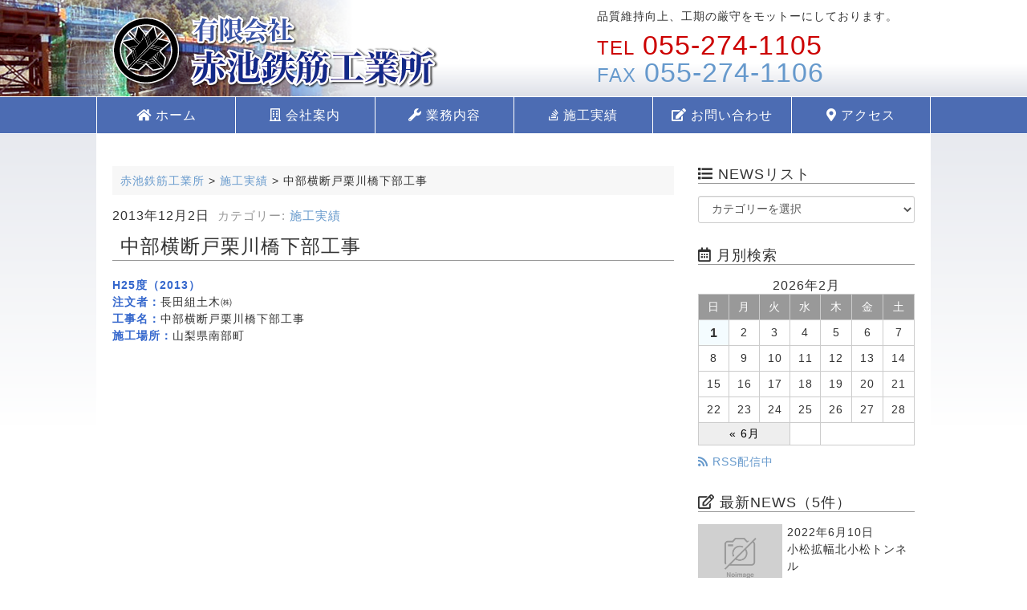

--- FILE ---
content_type: text/html; charset=UTF-8
request_url: https://akaiketekkin.com/366/
body_size: 30220
content:
<!DOCTYPE html>
<html lang="ja">
<head>
<meta charset="UTF-8">
<meta name="viewport" content="width=device-width, initial-scale=1">
<meta http-equiv="X-UA-Compatible" content="IE=edge">
<title>中部横断戸栗川橋下部工事 | 赤池鉄筋工業所</title>
<link rel="pingback" href="https://akaiketekkin.com/xmlrpc.php">

<link rel="stylesheet" href="https://akaiketekkin.com/wp-content/themes/no1/style.css" type="text/css">
<link rel="stylesheet" href="https://use.fontawesome.com/releases/v5.3.1/css/all.css" integrity="sha384-mzrmE5qonljUremFsqc01SB46JvROS7bZs3IO2EmfFsd15uHvIt+Y8vEf7N7fWAU" crossorigin="anonymous">
<link rel="stylesheet" href="https://cdnjs.cloudflare.com/ajax/libs/font-awesome-animation/0.0.10/font-awesome-animation.css" type="text/css" media="all" />

<!-- All in One SEO Pack 3.2.10 by Michael Torbert of Semper Fi Web Design[192,221] -->
<script type="application/ld+json" class="aioseop-schema">{"@context":"https://schema.org","@graph":[{"@type":["Person","Organization"],"@id":"https://akaiketekkin.com/#person","url":"https://akaiketekkin.com/","name":"\u8d64\u6c60\u9244\u7b4b\u5de5\u696d\u6240","sameAs":[],"image":{"@type":"ImageObject","@id":"https://akaiketekkin.com/#personlogo","url":"https://secure.gravatar.com/avatar/a292f028e6eaeca4131173e6c744470b?s=96&d=mm&r=g","width":96,"height":96,"caption":"\u8d64\u6c60\u9244\u7b4b\u5de5\u696d\u6240"},"logo":{"@id":"https://akaiketekkin.com/#personlogo"}},{"@type":"WebSite","@id":"https://akaiketekkin.com/#website","url":"https://akaiketekkin.com/","name":"\u8d64\u6c60\u9244\u7b4b\u5de5\u696d\u6240","publisher":{"@id":"https://akaiketekkin.com/#person"},"potentialAction":{"@type":"SearchAction","target":"https://akaiketekkin.com/?s={search_term_string}","query-input":"required name=search_term_string"}},{"@type":"WebPage","@id":"https://akaiketekkin.com/366/#webpage","url":"https://akaiketekkin.com/366/","inLanguage":"ja","name":"\u4e2d\u90e8\u6a2a\u65ad\u6238\u6817\u5ddd\u6a4b\u4e0b\u90e8\u5de5\u4e8b","isPartOf":{"@id":"https://akaiketekkin.com/#website"},"datePublished":"2013-12-01T21:12:42+00:00","dateModified":"2019-10-25T21:13:26+00:00"},{"@type":"Article","@id":"https://akaiketekkin.com/366/#article","isPartOf":{"@id":"https://akaiketekkin.com/366/#webpage"},"author":{"@id":"https://akaiketekkin.com/author/akaiketekkin/#author"},"headline":"\u4e2d\u90e8\u6a2a\u65ad\u6238\u6817\u5ddd\u6a4b\u4e0b\u90e8\u5de5\u4e8b","datePublished":"2013-12-01T21:12:42+00:00","dateModified":"2019-10-25T21:13:26+00:00","commentCount":0,"mainEntityOfPage":{"@id":"https://akaiketekkin.com/366/#webpage"},"publisher":{"@id":"https://akaiketekkin.com/#person"},"articleSection":"\u65bd\u5de5\u5b9f\u7e3e","image":{"@type":"ImageObject","@id":"https://akaiketekkin.com/366/#primaryimage","url":"https://secure.gravatar.com/avatar/a292f028e6eaeca4131173e6c744470b?s=96&d=mm&r=g","width":96,"height":96,"caption":"\u8d64\u6c60\u9244\u7b4b\u5de5\u696d\u6240"}},{"@type":"Person","@id":"https://akaiketekkin.com/author/akaiketekkin/#author","name":"\u8d64\u6c60\u9244\u7b4b\u5de5\u696d\u6240","sameAs":[],"image":{"@type":"ImageObject","@id":"https://akaiketekkin.com/#personlogo","url":"https://secure.gravatar.com/avatar/a292f028e6eaeca4131173e6c744470b?s=96&d=mm&r=g","width":96,"height":96,"caption":"\u8d64\u6c60\u9244\u7b4b\u5de5\u696d\u6240"}}]}</script>
<link rel="canonical" href="https://akaiketekkin.com/366/" />
<!-- All in One SEO Pack -->
<link rel='dns-prefetch' href='//s0.wp.com' />
<link rel='dns-prefetch' href='//s.w.org' />
<link rel="alternate" type="application/rss+xml" title="赤池鉄筋工業所 &raquo; フィード" href="https://akaiketekkin.com/feed/" />
		<script type="text/javascript">
			window._wpemojiSettings = {"baseUrl":"https:\/\/s.w.org\/images\/core\/emoji\/12.0.0-1\/72x72\/","ext":".png","svgUrl":"https:\/\/s.w.org\/images\/core\/emoji\/12.0.0-1\/svg\/","svgExt":".svg","source":{"concatemoji":"https:\/\/akaiketekkin.com\/wp-includes\/js\/wp-emoji-release.min.js?ver=5.2.3"}};
			!function(a,b,c){function d(a,b){var c=String.fromCharCode;l.clearRect(0,0,k.width,k.height),l.fillText(c.apply(this,a),0,0);var d=k.toDataURL();l.clearRect(0,0,k.width,k.height),l.fillText(c.apply(this,b),0,0);var e=k.toDataURL();return d===e}function e(a){var b;if(!l||!l.fillText)return!1;switch(l.textBaseline="top",l.font="600 32px Arial",a){case"flag":return!(b=d([55356,56826,55356,56819],[55356,56826,8203,55356,56819]))&&(b=d([55356,57332,56128,56423,56128,56418,56128,56421,56128,56430,56128,56423,56128,56447],[55356,57332,8203,56128,56423,8203,56128,56418,8203,56128,56421,8203,56128,56430,8203,56128,56423,8203,56128,56447]),!b);case"emoji":return b=d([55357,56424,55356,57342,8205,55358,56605,8205,55357,56424,55356,57340],[55357,56424,55356,57342,8203,55358,56605,8203,55357,56424,55356,57340]),!b}return!1}function f(a){var c=b.createElement("script");c.src=a,c.defer=c.type="text/javascript",b.getElementsByTagName("head")[0].appendChild(c)}var g,h,i,j,k=b.createElement("canvas"),l=k.getContext&&k.getContext("2d");for(j=Array("flag","emoji"),c.supports={everything:!0,everythingExceptFlag:!0},i=0;i<j.length;i++)c.supports[j[i]]=e(j[i]),c.supports.everything=c.supports.everything&&c.supports[j[i]],"flag"!==j[i]&&(c.supports.everythingExceptFlag=c.supports.everythingExceptFlag&&c.supports[j[i]]);c.supports.everythingExceptFlag=c.supports.everythingExceptFlag&&!c.supports.flag,c.DOMReady=!1,c.readyCallback=function(){c.DOMReady=!0},c.supports.everything||(h=function(){c.readyCallback()},b.addEventListener?(b.addEventListener("DOMContentLoaded",h,!1),a.addEventListener("load",h,!1)):(a.attachEvent("onload",h),b.attachEvent("onreadystatechange",function(){"complete"===b.readyState&&c.readyCallback()})),g=c.source||{},g.concatemoji?f(g.concatemoji):g.wpemoji&&g.twemoji&&(f(g.twemoji),f(g.wpemoji)))}(window,document,window._wpemojiSettings);
		</script>
		<style type="text/css">
img.wp-smiley,
img.emoji {
	display: inline !important;
	border: none !important;
	box-shadow: none !important;
	height: 1em !important;
	width: 1em !important;
	margin: 0 .07em !important;
	vertical-align: -0.1em !important;
	background: none !important;
	padding: 0 !important;
}
</style>
	<link rel='stylesheet' id='colorbox-theme1-css'  href='https://akaiketekkin.com/wp-content/plugins/jquery-colorbox/themes/theme1/colorbox.css?ver=4.6.2' type='text/css' media='screen' />
<link rel='stylesheet' id='wp-block-library-css'  href='https://c0.wp.com/c/5.2.3/wp-includes/css/dist/block-library/style.min.css' type='text/css' media='all' />
<link rel='stylesheet' id='menu-image-css'  href='https://akaiketekkin.com/wp-content/plugins/menu-image/includes/css/menu-image.css?ver=2.9.5' type='text/css' media='all' />
<link rel='stylesheet' id='wp-pagenavi-css'  href='https://akaiketekkin.com/wp-content/plugins/wp-pagenavi/pagenavi-css.css?ver=2.70' type='text/css' media='all' />
<link rel='stylesheet' id='jetpack_css-css'  href='https://c0.wp.com/p/jetpack/7.7.1/css/jetpack.css' type='text/css' media='all' />
<script type='text/javascript' src='https://c0.wp.com/c/5.2.3/wp-includes/js/jquery/jquery.js'></script>
<script type='text/javascript' src='https://c0.wp.com/c/5.2.3/wp-includes/js/jquery/jquery-migrate.min.js'></script>
<script type='text/javascript'>
/* <![CDATA[ */
var jQueryColorboxSettingsArray = {"jQueryColorboxVersion":"4.6.2","colorboxInline":"false","colorboxIframe":"false","colorboxGroupId":"","colorboxTitle":"","colorboxWidth":"false","colorboxHeight":"false","colorboxMaxWidth":"false","colorboxMaxHeight":"false","colorboxSlideshow":"false","colorboxSlideshowAuto":"false","colorboxScalePhotos":"true","colorboxPreloading":"false","colorboxOverlayClose":"true","colorboxLoop":"true","colorboxEscKey":"true","colorboxArrowKey":"true","colorboxScrolling":"true","colorboxOpacity":"0.85","colorboxTransition":"elastic","colorboxSpeed":"350","colorboxSlideshowSpeed":"2500","colorboxClose":"close","colorboxNext":"next","colorboxPrevious":"previous","colorboxSlideshowStart":"start slideshow","colorboxSlideshowStop":"stop slideshow","colorboxCurrent":"{current} of {total} images","colorboxXhrError":"This content failed to load.","colorboxImgError":"This image failed to load.","colorboxImageMaxWidth":"100%","colorboxImageMaxHeight":"100%","colorboxImageHeight":"false","colorboxImageWidth":"false","colorboxLinkHeight":"false","colorboxLinkWidth":"false","colorboxInitialHeight":"100","colorboxInitialWidth":"300","autoColorboxJavaScript":"true","autoHideFlash":"","autoColorbox":"true","autoColorboxGalleries":"","addZoomOverlay":"","useGoogleJQuery":"","colorboxAddClassToLinks":""};
/* ]]> */
</script>
<script type='text/javascript' src='https://akaiketekkin.com/wp-content/plugins/jquery-colorbox/js/jquery.colorbox-min.js?ver=1.4.33'></script>
<script type='text/javascript' src='https://akaiketekkin.com/wp-content/plugins/jquery-colorbox/js/jquery-colorbox-wrapper-min.js?ver=4.6.2'></script>
<link rel='https://api.w.org/' href='https://akaiketekkin.com/wp-json/' />
<link rel="EditURI" type="application/rsd+xml" title="RSD" href="https://akaiketekkin.com/xmlrpc.php?rsd" />
<link rel="wlwmanifest" type="application/wlwmanifest+xml" href="https://akaiketekkin.com/wp-includes/wlwmanifest.xml" /> 
<link rel='prev' title='大野地区樋管新設工事' href='https://akaiketekkin.com/365/' />
<link rel='next' title='関越自動車道片品川橋補強工事' href='https://akaiketekkin.com/367/' />
<meta name="generator" content="WordPress 5.2.3" />
<link rel='shortlink' href='https://akaiketekkin.com/?p=366' />
<link rel="alternate" type="application/json+oembed" href="https://akaiketekkin.com/wp-json/oembed/1.0/embed?url=https%3A%2F%2Fakaiketekkin.com%2F366%2F" />
<link rel="alternate" type="text/xml+oembed" href="https://akaiketekkin.com/wp-json/oembed/1.0/embed?url=https%3A%2F%2Fakaiketekkin.com%2F366%2F&#038;format=xml" />

<link rel='dns-prefetch' href='//c0.wp.com'/>
<style type='text/css'>img#wpstats{display:none}</style>
<!--[if lt IE 9]>
<script type="text/javascript" src="https://akaiketekkin.com/wp-content/themes/no1/js/html5shiv.js"></script>
<![endif]-->
<!--[if lt IE 9]>
<script type="text/javascript" src="https://akaiketekkin.com/wp-content/themes/no1/js/respond.min.js"></script>
<![endif]-->
<!--[if lte IE 7.0]>
<script type="text/javascript" src="https://akaiketekkin.com/wp-content/themes/no1/js/imgSizer.js"></script>
<![endif]-->

<!--▼jQuery-->
<script src="https://akaiketekkin.com/wp-content/themes/no1/js/jquery-1.8.2.min.js" type="text/javascript"></script>
<script src="https://akaiketekkin.com/wp-content/themes/no1/js/jquery.easing.js" type="text/javascript"></script>
<script src="https://akaiketekkin.com/wp-content/themes/no1/js/jquery.cookie.js" type="text/javascript"></script>

<!--▼タブ切り替え-->
<script type="text/javascript" src="https://akaiketekkin.com/wp-content/themes/no1/js/jquery-ui.js"></script>

<!--▼ページトップへ-->
<script type="text/javascript" src="https://akaiketekkin.com/wp-content/themes/no1/js/jquery.pagetop.fade/pagetop.fade.js"></script>

<!--▼drawer-menu-->
<script>
function myFunc() {
	document.querySelector('body').classList.toggle('open');
	document.querySelector('label.menu-btn').classList.toggle('close');
}
</script>

</head>

<body id="pagetop_return">

<div id="drawer-menu_area">
	<input type="checkbox" class="check" id="checked" onclick="myFunc()" />
	<label class="menu-btn" for="checked">
		<span class="bar top"></span>
		<span class="bar middle"></span>
		<span class="bar bottom"></span>
		<span class="menu-btn__text">MENU</span>
	</label>
	<label class="close-menu" for="checked"></label>
	<div class="drawer-menu">
		<ul class="menu"><li id="menu-item-55" class="menu-item menu-item-type-custom menu-item-object-custom menu-item-home menu-item-55"><a href="https://akaiketekkin.com/"><i class="fas fa-home"></i> ホーム</a></li>
<li id="menu-item-318" class="menu-item menu-item-type-post_type menu-item-object-page menu-item-318"><a href="https://akaiketekkin.com/annai/"><i class="far fa-building"></i> 会社案内</a></li>
<li id="menu-item-319" class="menu-item menu-item-type-post_type menu-item-object-page menu-item-319"><a href="https://akaiketekkin.com/gyomu/"><i class="fas fa-wrench"></i> 業務内容</a></li>
<li id="menu-item-345" class="menu-item menu-item-type-taxonomy menu-item-object-category current-post-ancestor current-menu-parent current-post-parent menu-item-345"><a href="https://akaiketekkin.com/category/sekojisseki/"><i class="fab fa-stack-overflow"></i> 施工実績</a></li>
<li id="menu-item-321" class="menu-item menu-item-type-post_type menu-item-object-page menu-item-321"><a href="https://akaiketekkin.com/contact/"><i class="fas fa-edit"></i> お問い合わせ</a></li>
<li id="menu-item-322" class="menu-item menu-item-type-post_type menu-item-object-page menu-item-322"><a href="https://akaiketekkin.com/access/"><i class="fas fa-map-marker-alt"></i> アクセス</a></li>
</ul>	</div>
</div>
<script>
  jQuery(function($){
    $('#drawer-menu_area a[href="#"]').on("click",function(){
      $(this).next().slideToggle();
      $(this).toggleClass("is-active");
	  $('#drawer-menu_area a[href="#"]').not($(this)).next().slideUp();
	  $('#drawer-menu_area a[href="#"]').not($(this)).removeClass("is-active");
    });
  });
</script>

<div class="frame_outer">
	<header>
        <div id="header_bg"><img src="https://akaiketekkin.com/wp-content/themes/no1/img/common/header_bg.png" alt="赤池鉄筋工業所" /></div>
        <div id="header">
        	
            <div class="logo_area">
                <h2>
                    <a href="https://akaiketekkin.com">
                    <img src="https://akaiketekkin.com/wp-content/themes/no1/img/common/logo.png" alt="赤池鉄筋工業所" />
                    </a>
                </h2>
            </div>

            <div class="utilty_area">
            	<div class="description_area">
            		品質維持向上、工期の厳守をモットーにしております。                </div>
            	<div class="tel_area">
                	<div class="tel"><span>TEL</span> 055-274-1105</div>
                    <div class="fax"><span>FAX</span> 055-274-1106</div>
                </div>
            </div>
        </div><!--/id="header"-->
    </header>

    
<nav id="global_menu" class="num6">
	<div class="menu-global_menu-container"><ul id="menu-global_menu-1" class="menu"><li class="menu-item menu-item-type-custom menu-item-object-custom menu-item-home menu-item-55"><a href="https://akaiketekkin.com/"><i class="fas fa-home"></i> ホーム</a></li>
<li class="menu-item menu-item-type-post_type menu-item-object-page menu-item-318"><a href="https://akaiketekkin.com/annai/"><i class="far fa-building"></i> 会社案内</a></li>
<li class="menu-item menu-item-type-post_type menu-item-object-page menu-item-319"><a href="https://akaiketekkin.com/gyomu/"><i class="fas fa-wrench"></i> 業務内容</a></li>
<li class="menu-item menu-item-type-taxonomy menu-item-object-category current-post-ancestor current-menu-parent current-post-parent menu-item-345"><a href="https://akaiketekkin.com/category/sekojisseki/"><i class="fab fa-stack-overflow"></i> 施工実績</a></li>
<li class="menu-item menu-item-type-post_type menu-item-object-page menu-item-321"><a href="https://akaiketekkin.com/contact/"><i class="fas fa-edit"></i> お問い合わせ</a></li>
<li class="menu-item menu-item-type-post_type menu-item-object-page menu-item-322"><a href="https://akaiketekkin.com/access/"><i class="fas fa-map-marker-alt"></i> アクセス</a></li>
</ul></div>	<div class="clear"></div>
</nav>


<div id="container_wrap" class="single_page">
	<div id="container" class="single clearfix">
        <article class="main">

            <div class="breadcrumbs">
                <!-- Breadcrumb NavXT 6.3.0 -->
<span property="itemListElement" typeof="ListItem"><a property="item" typeof="WebPage" title="Go to 赤池鉄筋工業所." href="https://akaiketekkin.com" class="home" ><span property="name">赤池鉄筋工業所</span></a><meta property="position" content="1"></span> &gt; <span property="itemListElement" typeof="ListItem"><a property="item" typeof="WebPage" title="Go to the 施工実績 category archives." href="https://akaiketekkin.com/category/sekojisseki/" class="taxonomy category" ><span property="name">施工実績</span></a><meta property="position" content="2"></span> &gt; <span class="post post-post current-item">中部横断戸栗川橋下部工事</span>            </div>
            
                        	<div id="post-366" class="post-366 post type-post status-publish format-standard hentry category-sekojisseki">
                    <div class="single_date">2013年12月2日<span>カテゴリー:<ul class="post-categories">
	<li><a href="https://akaiketekkin.com/category/sekojisseki/" rel="category tag">施工実績</a></li></ul></span></div>
                    <h2 class="single_title">中部横断戸栗川橋下部工事</h2>

					                                        <div class="sekojisseki_area">
                        <div class="year">H25度（2013）</div>
                        <div class="tyumonsya"><span>注文者：</span>長田組土木㈱</div>
                        <div class="name"><span>工事名：</span>中部横断戸栗川橋下部工事</div>
                        <div class="sekobasyo"><span>施工場所：</span>山梨県南部町</div>
                    </div>
                    
                    <div class="comment changeArea">
						                        <div class="clear"></div>
                    </div>
                 </div>
                	</article>
        <aside id="side_right" class="side">
			<div id="sidber_search_area">
	<h3 class="title"><i class="fas fa-list"></i> NEWSリスト</h3>
    <div id="categories-3" class="side_newslist"><h2 class="widgettitle">カテゴリー</h2>
<form action="https://akaiketekkin.com" method="get"><label class="screen-reader-text" for="cat">カテゴリー</label><select  name='cat' id='cat' class='postform' >
	<option value='-1'>カテゴリーを選択</option>
	<option class="level-0" value="1">お知らせ&nbsp;&nbsp;(1)</option>
	<option class="level-0" value="71">施工実績&nbsp;&nbsp;(95)</option>
</select>
</form>
<script type='text/javascript'>
/* <![CDATA[ */
(function() {
	var dropdown = document.getElementById( "cat" );
	function onCatChange() {
		if ( dropdown.options[ dropdown.selectedIndex ].value > 0 ) {
			dropdown.parentNode.submit();
		}
	}
	dropdown.onchange = onCatChange;
})();
/* ]]> */
</script>

			</div>	<h3 class="title"><i class="far fa-calendar-alt"></i> 月別検索</h3>
    <div id="calendar-2" class="side_calendar"><div id="calendar_wrap" class="calendar_wrap"><table id="wp-calendar">
	<caption>2026年2月</caption>
	<thead>
	<tr>
		<th scope="col" title="日曜日">日</th>
		<th scope="col" title="月曜日">月</th>
		<th scope="col" title="火曜日">火</th>
		<th scope="col" title="水曜日">水</th>
		<th scope="col" title="木曜日">木</th>
		<th scope="col" title="金曜日">金</th>
		<th scope="col" title="土曜日">土</th>
	</tr>
	</thead>

	<tfoot>
	<tr>
		<td colspan="3" id="prev"><a href="https://akaiketekkin.com/date/2022/06/">&laquo; 6月</a></td>
		<td class="pad">&nbsp;</td>
		<td colspan="3" id="next" class="pad">&nbsp;</td>
	</tr>
	</tfoot>

	<tbody>
	<tr><td id="today">1</td><td>2</td><td>3</td><td>4</td><td>5</td><td>6</td><td>7</td>
	</tr>
	<tr>
		<td>8</td><td>9</td><td>10</td><td>11</td><td>12</td><td>13</td><td>14</td>
	</tr>
	<tr>
		<td>15</td><td>16</td><td>17</td><td>18</td><td>19</td><td>20</td><td>21</td>
	</tr>
	<tr>
		<td>22</td><td>23</td><td>24</td><td>25</td><td>26</td><td>27</td><td>28</td>
	</tr>
	</tbody>
	</table></div></div>    <div class="rss_area">
        <a href="https://akaiketekkin.com/feed"><i class="fas fa-rss"></i> RSS配信中</a>
    </div>
</div>

<div id="side_limit_post">
	<h3 class="title"><i class="far fa-edit"></i> 最新NEWS（5件）</h3>
		<a href="https://akaiketekkin.com/490/">
		<div class="image_area">
			<!-- 写真 -->
			<div class="image" style="background:url(https://akaiketekkin.com/wp-content/themes/no1/img/content/noimage.png); background-size:cover;background-position: center center;"></div>
		</div>
		<div class="text_area">
			<p class="post_time">2022年6月10日</p>
			<div class="post_title">小松拡幅北小松トンネル</div>
		</div>
		<div class="clear"></div>
	</a>
	<div class="clear"></div>
		<a href="https://akaiketekkin.com/488/">
		<div class="image_area">
			<!-- 写真 -->
			<div class="image" style="background:url(https://akaiketekkin.com/wp-content/themes/no1/img/content/noimage.png); background-size:cover;background-position: center center;"></div>
		</div>
		<div class="text_area">
			<p class="post_time">2022年6月10日</p>
			<div class="post_title">新環状道路東部区間2期渋川２の橋橋梁工事</div>
		</div>
		<div class="clear"></div>
	</a>
	<div class="clear"></div>
		<a href="https://akaiketekkin.com/489/">
		<div class="image_area">
			<!-- 写真 -->
			<div class="image" style="background:url(https://akaiketekkin.com/wp-content/themes/no1/img/content/noimage.png); background-size:cover;background-position: center center;"></div>
		</div>
		<div class="text_area">
			<p class="post_time">2022年5月10日</p>
			<div class="post_title">雨河内源泉水ポンプ及びガスセパレーター設置工事</div>
		</div>
		<div class="clear"></div>
	</a>
	<div class="clear"></div>
		<a href="https://akaiketekkin.com/487/">
		<div class="image_area">
			<!-- 写真 -->
			<div class="image" style="background:url(https://akaiketekkin.com/wp-content/themes/no1/img/content/noimage.png); background-size:cover;background-position: center center;"></div>
		</div>
		<div class="text_area">
			<p class="post_time">2022年4月10日</p>
			<div class="post_title">主要地方道富士川身延線道路改良工事</div>
		</div>
		<div class="clear"></div>
	</a>
	<div class="clear"></div>
		<a href="https://akaiketekkin.com/486/">
		<div class="image_area">
			<!-- 写真 -->
			<div class="image" style="background:url(https://akaiketekkin.com/wp-content/themes/no1/img/content/noimage.png); background-size:cover;background-position: center center;"></div>
		</div>
		<div class="text_area">
			<p class="post_time">2022年4月10日</p>
			<div class="post_title">R2甲府峡南出張所管内橋梁補修他</div>
		</div>
		<div class="clear"></div>
	</a>
	<div class="clear"></div>
	</div>

<div id="adobe_reader_download">
	<a href="https://get.adobe.com/jp/reader/" target="_blank"><img src="https://akaiketekkin.com/wp-content/themes/no1/img/icon/get_adobe.png" /></a><br />
	PDFファイルの参照には ADOBE READER (無料)が必要です。<br />
	上のバナーから ADOBE READERの<a href="https://get.adobe.com/jp/reader/" target="_blank">ダウンロードサイトへアクセス</a>し、お使いのOS環境に最適なバージョンの ADOBE READER をダウンロードして下さい。
</div>

        </aside>
        <div class="clear"></div>
    </div>
</div>

<div id="footer_wrap">

    <div id="footer_search_area">
    	<div id="box">
    		<div id="search-3" class="footer_search"><form role="search" method="get" id="searchform" class="searchform" action="https://akaiketekkin.com/">
				<div>
					<label class="screen-reader-text" for="s">検索:</label>
					<input type="text" value="" name="s" id="s" />
					<input type="submit" id="searchsubmit" value="検索" />
				</div>
			</form></div><div id="categories-4" class="footer_search"><h2 class="widgettitle">カテゴリー</h2>
<form action="https://akaiketekkin.com" method="get"><label class="screen-reader-text" for="categories-dropdown-4">カテゴリー</label><select  name='cat' id='categories-dropdown-4' class='postform' >
	<option value='-1'>カテゴリーを選択</option>
	<option class="level-0" value="1">お知らせ&nbsp;&nbsp;(1)</option>
	<option class="level-0" value="71">施工実績&nbsp;&nbsp;(95)</option>
</select>
</form>
<script type='text/javascript'>
/* <![CDATA[ */
(function() {
	var dropdown = document.getElementById( "categories-dropdown-4" );
	function onCatChange() {
		if ( dropdown.options[ dropdown.selectedIndex ].value > 0 ) {
			dropdown.parentNode.submit();
		}
	}
	dropdown.onchange = onCatChange;
})();
/* ]]> */
</script>

			</div><div id="archives-3" class="footer_search"><h2 class="widgettitle">アーカイブ</h2>
		<label class="screen-reader-text" for="archives-dropdown-3">アーカイブ</label>
		<select id="archives-dropdown-3" name="archive-dropdown">
			
			<option value="">月を選択</option>
				<option value='https://akaiketekkin.com/date/2022/06/'> 2022年6月 &nbsp;(2)</option>
	<option value='https://akaiketekkin.com/date/2022/05/'> 2022年5月 &nbsp;(1)</option>
	<option value='https://akaiketekkin.com/date/2022/04/'> 2022年4月 &nbsp;(3)</option>
	<option value='https://akaiketekkin.com/date/2022/03/'> 2022年3月 &nbsp;(2)</option>
	<option value='https://akaiketekkin.com/date/2022/02/'> 2022年2月 &nbsp;(2)</option>
	<option value='https://akaiketekkin.com/date/2022/01/'> 2022年1月 &nbsp;(2)</option>
	<option value='https://akaiketekkin.com/date/2021/12/'> 2021年12月 &nbsp;(3)</option>
	<option value='https://akaiketekkin.com/date/2021/11/'> 2021年11月 &nbsp;(2)</option>
	<option value='https://akaiketekkin.com/date/2021/09/'> 2021年9月 &nbsp;(1)</option>
	<option value='https://akaiketekkin.com/date/2021/08/'> 2021年8月 &nbsp;(2)</option>
	<option value='https://akaiketekkin.com/date/2021/07/'> 2021年7月 &nbsp;(2)</option>
	<option value='https://akaiketekkin.com/date/2021/06/'> 2021年6月 &nbsp;(4)</option>
	<option value='https://akaiketekkin.com/date/2020/12/'> 2020年12月 &nbsp;(5)</option>
	<option value='https://akaiketekkin.com/date/2020/08/'> 2020年8月 &nbsp;(1)</option>
	<option value='https://akaiketekkin.com/date/2020/04/'> 2020年4月 &nbsp;(7)</option>
	<option value='https://akaiketekkin.com/date/2019/12/'> 2019年12月 &nbsp;(8)</option>
	<option value='https://akaiketekkin.com/date/2019/10/'> 2019年10月 &nbsp;(1)</option>
	<option value='https://akaiketekkin.com/date/2018/12/'> 2018年12月 &nbsp;(8)</option>
	<option value='https://akaiketekkin.com/date/2017/12/'> 2017年12月 &nbsp;(8)</option>
	<option value='https://akaiketekkin.com/date/2016/12/'> 2016年12月 &nbsp;(7)</option>
	<option value='https://akaiketekkin.com/date/2015/12/'> 2015年12月 &nbsp;(5)</option>
	<option value='https://akaiketekkin.com/date/2014/12/'> 2014年12月 &nbsp;(5)</option>
	<option value='https://akaiketekkin.com/date/2013/12/'> 2013年12月 &nbsp;(5)</option>
	<option value='https://akaiketekkin.com/date/2012/12/'> 2012年12月 &nbsp;(5)</option>
	<option value='https://akaiketekkin.com/date/2011/12/'> 2011年12月 &nbsp;(5)</option>

		</select>

<script type='text/javascript'>
/* <![CDATA[ */
(function() {
	var dropdown = document.getElementById( "archives-dropdown-3" );
	function onSelectChange() {
		if ( dropdown.options[ dropdown.selectedIndex ].value !== '' ) {
			document.location.href = this.options[ this.selectedIndex ].value;
		}
	}
	dropdown.onchange = onSelectChange;
})();
/* ]]> */
</script>

		</div>        </div>
    </div>

	    
    <div id="footer_menu_area" class="num6">
		<ul class="menu"><li class="menu-item menu-item-type-custom menu-item-object-custom menu-item-home menu-item-55"><a href="https://akaiketekkin.com/"><i class="fas fa-home"></i> ホーム</a></li>
<li class="menu-item menu-item-type-post_type menu-item-object-page menu-item-318"><a href="https://akaiketekkin.com/annai/"><i class="far fa-building"></i> 会社案内</a></li>
<li class="menu-item menu-item-type-post_type menu-item-object-page menu-item-319"><a href="https://akaiketekkin.com/gyomu/"><i class="fas fa-wrench"></i> 業務内容</a></li>
<li class="menu-item menu-item-type-taxonomy menu-item-object-category current-post-ancestor current-menu-parent current-post-parent menu-item-345"><a href="https://akaiketekkin.com/category/sekojisseki/"><i class="fab fa-stack-overflow"></i> 施工実績</a></li>
<li class="menu-item menu-item-type-post_type menu-item-object-page menu-item-321"><a href="https://akaiketekkin.com/contact/"><i class="fas fa-edit"></i> お問い合わせ</a></li>
<li class="menu-item menu-item-type-post_type menu-item-object-page menu-item-322"><a href="https://akaiketekkin.com/access/"><i class="fas fa-map-marker-alt"></i> アクセス</a></li>
</ul>		<div class="clear"></div>
    </div>

	<div id="footer_name_area">
        <div class="inner">
            <div id="footer_logo">
                <a href="https://akaiketekkin.com"><img src="https://akaiketekkin.com/wp-content/themes/no1/img/common/logo.png" alt="赤池鉄筋工業所" /></a>
            </div>
            <div id="footer_address">
                <div id="text-2" class="footer_address">			<div class="textwidget"><p>本社：〒409-3841　山梨県中央市布施1198-39<br />
TEL:055-274-1105　FAX：055-274-1106<br />
加工場：〒400-0331　山梨県南アルプス市下今井</p>
</div>
		</div>            </div>
            <div class="clear"></div>
        </div>
	</div>
    <div id="pagetop">
    	<a href="#pagetop_return"><i class="fas fa-chevron-up fa-fw"></i></a>
    </div>
</div><!--/id="footer_wrap"-->
<script type='text/javascript' src='https://s0.wp.com/wp-content/js/devicepx-jetpack.js?ver=202605'></script>
<script type='text/javascript' src='https://c0.wp.com/c/5.2.3/wp-includes/js/wp-embed.min.js'></script>
<script type='text/javascript' src='https://stats.wp.com/e-202605.js' async='async' defer='defer'></script>
<script type='text/javascript'>
	_stq = window._stq || [];
	_stq.push([ 'view', {v:'ext',j:'1:7.7.1',blog:'168649078',post:'366',tz:'9',srv:'akaiketekkin.com'} ]);
	_stq.push([ 'clickTrackerInit', '168649078', '366' ]);
</script>
</div>
</body>
</html>

--- FILE ---
content_type: text/css
request_url: https://akaiketekkin.com/wp-content/themes/no1/style.css
body_size: 52538
content:
@charset "UTF-8";

/*  
Theme Name: No.01
Theme URI: http://itoben.com/style/
Description: ITOBEN Project, Very simple theme. Markup of css which can facilitate customization.
Version: 1.0
Author: ITOBEN STYLE
Author URI: http://itoben.com/style/
Tags: black,silver,white,light,two-columns,right-sidebar,fixed-width,custom-background,custom-menu,editor-style,sticky-post,translation-ready,threaded-comments
License: GNU General Public License v2.0
License URI: http://www.gnu.org/licenses/gpl-2.0.html

SchoolColor:#FFA82E
*/

@charset "utf-8";
/* CSS Document */

/************************************************
リセット
************************************************ */
html,
body,
div,
span,
applet,
object,
iframe,
h1,
h2,
h3,
h4,
h5,
h6,
p,
blockquote,
pre,
a,
abbr,
acronym,
address,
big,
cite,
code,
del,
dfn,
em,
font,
img,
ins,
kbd,
q,
s,
samp,
small,
strike,
strong,
sub,
sup,
tt,
var,
b,
u,
i,
center,
dl,
dt,
dd,
ol,
ul,
li,
fieldset,
form,
label,
legend,
table,
caption,
tbody,
tfoot,
thead,
tr,
th,
td {
	margin:0;
	padding:0;
}
.comment li,
.comment ol,
.comment ul {
	margin-left:10px;
}
blockquote,
q {
	quotes:none;
}
:focus {
	outline:0;
}
ins {
	text-decoration:none;
}
del {
	text-decoration:line-through;
}

h1 {
	font-size:200%;
	line-height:1.2em;
	font-weight:normal;
}
h2 {
	font-size:180%;
	line-height:1.2em;
	font-weight:normal;
}
h3 {
	font-size:160%;
	line-height:1.2em;
	font-weight:normal;
}
h4 {
	font-size:140%;
	line-height:1.2em;
	font-weight:normal;
}
h5 {
	font-size:120%;
	line-height:1.4em;
	font-weight:normal;
}
h6 {
	font-size:110%;
	line-height:1.4em;
	font-weight:normal;
}
ul,
ol {
	padding:0;
	margin:0;
}
img {
	border:none;
	max-width:100%;
	height:auto;
}
.screen-reader-text {
	display:none;
}
.clear hr {
	display:none;
}
hr {
	background-color:#ddd;
	border:0;
	height:1px;
	clear:both;
	margin:30px auto;
}
/* メイリオフォントには斜体が適用されない */
em {
	font-family:"ＭＳ ゴシック", "MS Gothic", "Osaka－等幅", Osaka-mono, monospace;
	font-style:italic;
}

/* フロート回り込み解除
----------------------------------------------- */
.clearfix:after {
    display: block;
    clear: both;
    height: 0px;
    line-height: 0px;
    visibility: hidden;
    content: ".";
}
.clearfix {
    display: block; /* for IE8 */
}
.clear {
	clear:both;
}

/* デフォルトテーブル
----------------------------------------------- */
table {
    margin: 0;
    border-top: 1px solid #ccc;
    border-left: 1px solid #ccc;
    width: 100%;
    border-collapse: collapse;
    text-align: left;
	table-layout: fixed;/* IE11 テーブル内のimg、max-width:100%;を機能させるために必要 */
}
table th {
    padding: 5px;
    border-right: 1px solid #ccc;
    border-bottom: 1px solid #ccc;
    color: #333;
    background-color: #f0f0f0;
    font-weight: normal;
}
table td {
    padding: 5px;
    border-right: 1px solid #ccc;
    border-bottom: 1px solid #ccc;
}
table[border="0"],
table[border="0"] th,
table[border="0"] td {
	border:none;
}

/************************************************
 共通設定
************************************************ */

/* paddingとborderの幅を要素の幅と高さに含める */
*, *:before, *:after {
	-webkit-box-sizing: border-box;
	-moz-box-sizing: border-box;
	-o-box-sizing: border-box;
	-ms-box-sizing: border-box;
	box-sizing: border-box
}

body {
	margin:0;
	padding:0;
	-webkit-text-size-adjust: none;
	font:85% "メイリオ", Meiryo, "ヒラギノ角ゴ Pro W3", "Hiragino Kaku Gothic Pro", Osaka, "ＭＳ Ｐゴシック", "MS PGothic", sans-serif;
	line-height:1.6em;
	letter-spacing:1px;
	color:#333;
}

/* ★★★ body背景 ★★★ */
@media print, screen and (min-width: 1040px) {
body {
	background:linear-gradient(#DDE0E8, #FFF, #FFF, #FFF);
}
}

body .comment {
	line-height:1.7em;
}

/* リンク文字 */
a,
a:visited {
    color: #69C;
    text-decoration: none;
}
a:hover {
    color: #F60;
}

/* リンク画像 */
a img:hover {
    filter:alpha(opacity=70);
    -moz-opacity: 0.7;
    opacity: 0.7;
}

/* リンクPDF */
a[href$=".pdf"] {
	display:inline-block;
	padding:10px 20px 10px 52px;
	background:url(img/icon/adobe_pdf.png) no-repeat 10px 4px #f5f5f5;
	font-size:15px;
	text-decoration:none !important;
	border:#CCC 1px solid;
	border-radius:3px;
	margin:10px 10px 10px 0;
	color:#333;
}
a[href$=".pdf"]:hover {
	background:url(img/icon/adobe_pdf.png) no-repeat 10px 4px #ccc;
	color:#FFF;
}

a.link-to-pdf[href$=".pdf"] {
	display:inline;
	padding:0;
	background: none;
	border:none;
	margin:0;
}
a.link-to-pdf[href$=".pdf"]:hover {
	background: none;
    filter:alpha(opacity=70);
    -moz-opacity: 0.7;
    opacity: 0.7;
}
a.link-to-pdf img {
	border: 1px solid #CCC;
}

/* コメント欄 リンクに下線なし */
.comment a {
	text-decoration:underline;
}

/* リンク ページトップ */
#pagetop {
	display:block;
	position: fixed;
	bottom: 30px;
	right: 10px;
	z-index:19;
    filter:alpha(opacity=50);
    -moz-opacity: 0.5;
    opacity: 0.5;
}
#pagetop:hover {
    filter:alpha(opacity=90);
    -moz-opacity: 0.9;
    opacity: 0.9;
}
#pagetop a {
	display:inline;
	color: #fff;
	font-size:200%;
	background-color:#000;
	padding: 0;
	margin: 0;
	width: 50px;
	height: 50px;
	line-height: 50px;
	text-align: center;
	display: inline-block;
	border-radius: 50%;
	cursor:pointer;
}
#pagetop a span {
	position:relative;
	top:1px;
}

/*フォント*/
.attention {
	color:#C00;
}

/*パンくず*/
.breadcrumbs {
	display:block;
	padding:8px 10px 7px 10px;
	margin-bottom:15px;
	background:#f7f7f7;
}


/*--------------------------------
　タイトル 
--------------------------------*/
h2.title,
h2.single_title {
	font-size:140%;
	line-height:1.4em;
	padding-bottom:0;
	padding-left:10px;
	margin-bottom:20px;
	border-bottom:1px solid #999;
}
@media print, screen and (min-width: 1040px) {
h2.title,
h2.single_title {
	font-size:180%;
}
}

/* 月別検索・最新情報（5件） */
h3.title {
	font-size:18px;
	color:#333;
	border-bottom:1px solid #999;
	margin-bottom:15px;
}

/*--------------------------------
　フォーム
--------------------------------*/
.form-control {
  display: block;
  width: 100%;
  height: 34px;
  padding: 6px 12px;
  font-size: 14px;
  line-height: 1.42857143;
  color: #555;
  background-color: #fff;
  background-image: none;
  border: 1px solid #ccc;
  border-radius: 4px;
  -webkit-box-shadow: inset 0 1px 1px rgba(0, 0, 0, .075);
          box-shadow: inset 0 1px 1px rgba(0, 0, 0, .075);
  -webkit-transition: border-color ease-in-out .15s, -webkit-box-shadow ease-in-out .15s;
       -o-transition: border-color ease-in-out .15s, box-shadow ease-in-out .15s;
          transition: border-color ease-in-out .15s, box-shadow ease-in-out .15s;
}
.form-control:focus {
  border-color: #66afe9;
  outline: 0;
  -webkit-box-shadow: inset 0 1px 1px rgba(0,0,0,.075), 0 0 8px rgba(102, 175, 233, .6);
          box-shadow: inset 0 1px 1px rgba(0,0,0,.075), 0 0 8px rgba(102, 175, 233, .6);
}


/*--------------------------------
　固定ページタイトル下の画像 
--------------------------------*/
.page_page .top_gazou {
	margin-bottom:20px;
}

/* ==============================================
 フレーム・レイアウト
=============================================== */
.frame_outer {
	padding:0 10px;
	/* ★以下、スマホ用ドロワーメニュー稼働時の動作 */
    display: table;
	table-layout: fixed;/* IE11で必要 */
    width: 100%;
    height: 100vh;
    margin: 0;
    box-shadow: 0 0 50px 0 rgba(0,0,0,.8);
    -webkit-transition-property: all;
    transition-property: all;
    -webkit-transition-delay: .3s;
    transition-delay: .3s;
    -webkit-transition-duration: .5s;
    transition-duration: .5s;
}

/*--------------------------------
　ヘッダー 
--------------------------------*/
header {
	position:relative;
	margin:0 -10px;
	padding:0 10px;
}
#header {
	width:100%;
	margin:0 auto;
	position:relative;
}
@media print, screen and (min-width: 1040px) {
header {
	margin:0;
	padding:0;
}
#header {
	width:1040px;
	margin:0 auto;
	position:relative;
}
}


/*--------------------------------
　コンテンツ 
--------------------------------*/
#container_wrap {
	clear:both;
    width: 100%;
    margin: 0 auto;
	padding-top:20px;
	background:#FFF;
}
#container {
	position:relative;
    width:100%;
    margin: 0 auto;
    text-align: left;
	background:#FFF;
}
@media print, screen and (min-width: 480px) {
#container {
	padding:20px 0;
}
.front_page #container {
	padding:0;
}
}
@media print, screen and (min-width: 1040px) {
#container_wrap {
	width:1040px;
	background:#FFF;
}
#container {
	clear:both;
	width:1000px;
	margin:0 auto;
	position:relative;
}
}

/*--------------------------------
　メインカラム 
--------------------------------*/
#container .main,
#container .one_column {
	width:100%;
	margin-bottom:20px;
}

/*--------------------------------
　右カラム 
--------------------------------*/
#container #side_right {
	width:100%;
	margin-bottom:20px;
}

/*--------------------------------
　フッター
--------------------------------*/
#footer_wrap {
	clear:both;
    width: 100%;
    margin: 0 auto;
}

@media print, screen and (min-width: 480px) {
#footer_wrap {
	position:relative;
	top:-10px;
}
}

@media print, screen and (min-width: 1040px) {
.frame_outer {
	width:100%;
	padding:0;
}

/* コンテンツ */
/*メインカラム*/
#container .main {
	float:left;
	width:70%;
}

/*右カラム*/
#container #side_right {
	float:right;
	width:27%;
}
}

/* ------------------
メインカラム（one_column）内をメイン・右カラムに分ける
------------------ */
#container .one_column #left_column {
	margin-bottom:30px;
}
#container .one_column #right_column {
	margin-bottom:30px;
}
@media print, screen and (min-width: 780px) {
#container .one_column #left_column {
	float:left;
	width:70%;
	margin-bottom:0;
}
#container .one_column #right_column {
	float:right;
	width:27%;
	margin-bottom:0;
}
}

/* -----------------------
   スマホ用ナビ（ドロワーメニュー）
----------------------- */
/* 全体スクロール非表示 */
body.open {
	overflow:hidden;
}
/* ページトップのリンクより前面 */
#drawer-menu_area {
	position:relative;
	z-index:20;
}
/* ドロワーメニュー */
.drawer-menu {
    box-sizing: border-box;
    position: fixed;
	z-index:20;
    top: 0;
    right: 0;
    width: 300px;
    height: 100%;
    padding: 50px 0;
    background: #fff;
    -webkit-transition-property: all;
    transition-property: all;
    -webkit-transition-duration: .5s;
    transition-duration: .5s;
    -webkit-transition-delay: 0s;
    transition-delay: 0s;
    -webkit-transform-origin: right center;
    -ms-transform-origin: right center;
    transform-origin: right center;
    -webkit-transform: perspective(500px) rotateY(-90deg);
    transform: perspective(500px) rotateY(-90deg);
    opacity: 0;
	overflow: auto;
	-webkit-overflow-scrolling: touch;
}
.drawer-menu > ul {
	padding:10px;
}
.drawer-menu li {
	list-style:none;
	position:relative;
}
/* リンク共通 */
.drawer-menu li a {
    display: block;
    height: 40px;
    line-height: 40px;
    font-size: 16px;
    color: #333;
	padding:0 10px;
}
.drawer-menu ul.sub-menu {
	background:#FFF;
}
/* サブメニューリンク */
.drawer-menu ul.sub-menu li a {
    height: 35px;
    line-height: 35px;
    font-size: 14px;
	padding-left:35px;
}
/* リンクホーバー */
.drawer-menu li a:hover {
    color: #000;
    background: #f5f5f5;
}
/* 親メニュー */
.drawer-menu li a[href="#"]:hover,
.drawer-menu li a[href="#"].is-active {
    color: #fff;
    background: #333;
}
/* 初期、サブメニュー非表示 */
.drawer-menu ul.sub-menu {
  display:none;
}
/* 親メニュー ▼印 */
.drawer-menu li a[href="#"]:before {
  position: absolute;
  content: "";
  top: 15px;
  right: 10px;
  border: 5px solid transparent;
  border-top: 5px solid #333;
}

/* checkbox */
#drawer-menu_area .check {
    display: none;
}
/* menu button - label tag */
#drawer-menu_area .menu-btn {
    position: fixed;
    display: block;
    top: 10px;
    right: 10px;
    width: 50px;
    height: 50px;
    font-size: 10px;
    text-align: center;
    cursor: pointer;
    z-index: 3;
	background: rgba(255,255,255,0.9); /*文字は透過しない*/
}
#drawer-menu_area .menu-btn.close {
    right: 30px;
	background:#fff;
}
#drawer-menu_area .bar {
    position: absolute;
    top: 5px;
    left: 5px;
    display: block;
    width: 40px;
    height: 3px;
    background: #000;
    -webkit-transition: all .5s;
    transition: all .5s;
    -webkit-transform-origin: left top;
    -ms-transform-origin: left top;
    transform-origin: left top;
}
#drawer-menu_area .bar.middle {
    top: 15px;
    opacity: 1;
}
#drawer-menu_area .bar.bottom {
    top: 25px;
    -webkit-transform-origin: left bottom;
    -ms-transform-origin: left bottom;
    transform-origin: left bottom;
}
#drawer-menu_area .menu-btn__text {
    position: absolute;
    bottom: 0px;
    left: 0;
    right: 0;
    margin: auto;
    color: #000;
    -webkit-transition: all .5s;
    transition: all .5s;
    display: block;
    visibility: visible;
    opacity: 1;
	font-size:13px;
}
#drawer-menu_area .menu-btn:hover .bar {
    background: #ccc;
}
#drawer-menu_area .menu-btn:hover .menu-btn__text {
    color: #ccc;
}
#drawer-menu_area .close-menu {
    position: fixed;
    top: 0;
    right: 300px;
    width: 100%;
    height: 100vh;
    background: rgba(0,0,0,0);
    -webkit-transition-property: all;
    transition-property: all;
    -webkit-transition-duration: .3s;
    transition-duration: .3s;
    -webkit-transition-delay: 0s;
    transition-delay: 0s;
    visibility: hidden;
    opacity: 0;
}
/* checked */
#drawer-menu_area .check:checked ~ .drawer-menu {
    -webkit-transition-delay: .3s;
    transition-delay: .3s;
    -webkit-transform: none;
    -ms-transform: none;
    transform: none;
    opacity: 1;
    z-index: 2;
}
#drawer-menu_area .check:checked ~ .frame_outer {
    -webkit-transition-delay: 0s;
    transition-delay: 0s;
    -webkit-transform: translateX(-300px);
    -ms-transform: translateX(-300px);
    transform: translateX(-300px);
}
#drawer-menu_area .check:checked ~ .menu-btn .menu-btn__text {
    visibility: hidden;
    opacity: 0;
}
#drawer-menu_area .check:checked ~ .menu-btn .bar.top {
    width: 50px;
    -webkit-transform: rotate(45deg);
    -ms-transform: rotate(45deg);
    transform: rotate(45deg);
}
#drawer-menu_area .check:checked ~ .menu-btn .bar.middle {
    opacity: 0;
}
#drawer-menu_area .check:checked ~ .menu-btn .bar.bottom {
    width: 50px;
    top: 40px;
    -webkit-transform: rotate(-45deg);
    -ms-transform: rotate(-45deg);
    transform: rotate(-45deg);
}
#drawer-menu_area .check:checked ~ .close-menu {
    -webkit-transition-duration: 1s;
    transition-duration: 1s;
    -webkit-transition-delay: .3s;
    transition-delay: .3s;
    background: rgba(0,0,0,.5);
    visibility: visible;
    opacity: 1;
    z-index: 3;
}

@media print, screen and (min-width: 1040px) {
#drawer-menu_area {
	display:none;
}
}

/* ==============================================
 ヘッダー詳細
=============================================== */

/* ★★★ ヘッダー背景 ★★★ */
header {
	background:linear-gradient(#FFF, #FFF, #FFF, #DDE0E8); /* ヘッダー背景 */
}

/* 共通 */
header li {
	list-style:none;
}
/* ヘッダー画像 */
header #header_bg {
	display: none;
}
/* ヘッダーの高さ指定 */
#header {
	height:auto;
	overflow:hidden;
	padding-bottom:10px;
	position:relative;
}
/* ▼ロゴエリア */
#header .logo_area {
	width:100%;
	margin:0 auto;
	text-align:left;
}
/* ロゴ */
#header .logo_area h2 {
	position:relative;
	z-index:10;
	top:15px;
}
#header .logo_area img {
	max-width:80%;
}
/* ▼ユーティリティエリア */
#header .utilty_area {
	width:100%;
}
/* Description、TEL、FAX */
#header .utilty_area .description_area {
	display:none;
}
#header .utilty_area .tel_area {
	margin-top:20px;
	font-size:28px;
	line-height:1.1;
	font-family:"Arial Black", Gadget, sans-serif;
	color: #69C;
	text-align:center;
}
#header .utilty_area .tel_area span {
	font-size:18px;
}
#header .utilty_area .tel_area .tel {
	color:#C00;
}

@media print, screen and (min-width: 480px) {
/* ▼ロゴエリア */
#header .logo_area {
	text-align: center;
}
#header .logo_area img {
	max-width:100%;
}
/* ▼ユーティリティエリア */
#header .utilty_area {
	padding-top:0;
}
}

@media print, screen and (min-width: 1040px) {
/* ヘッダー画像 */
header #header_bg {
	display: block;
	position:absolute;
	top:0;
	left:0;
}
/* ヘッダーの高さ指定 */
#header {
	height:120px;
	padding-bottom:0;
	border-bottom:none;
}

/* ▼ロゴエリア */
#header .logo_area {
	float:left;
	width:60%;
	text-align:left;
}
/* ロゴ */
#header .logo_area h2 {
	top:15px;
	left:20px;
}
/* ▼ユーティリティエリア */
#header .utilty_area {
	margin-top:0;
	float:right;
	width:40%;
}
/* Description、TEL、FAX */
#header .utilty_area .description_area {
	display:block;
	margin-top:10px;
}
#header .utilty_area .tel_area {
	margin-top:8px;
	font-size:34px;
	line-height:1;
	text-align:left;
}
#header .utilty_area .tel_area span {
	font-size:24px;
}
#header .utilty_area .tel_area .tel {
	color:#C00;
}
}

/* -----------------------
   グローバルナビ（PC）
   https://theorthodoxworks.com/web-design/drop-down-menu-multi-css/
----------------------- */
nav#global_menu {
	display:none;
}
@media print, screen and (min-width: 1040px) {
nav#global_menu {
	display:block;
	background:#4c6cb3;
	border-top:1px solid #fff;
	border-bottom:1px solid #fff;
}

ul#menu-global_menu-1 {
	width:1040px;
	height: 45px;
	margin:0 auto;
	position:relative;
}
/*メニューの横幅 自動調整*/
nav#global_menu.num1 ul#menu-global_menu-1 > li {
	width:100%;
}
nav#global_menu.num2 ul#menu-global_menu-1 > li {
	width:50%;
}
nav#global_menu.num3 ul#menu-global_menu-1 > li {
	width:33.33%;
}
nav#global_menu.num4 ul#menu-global_menu-1 > li {
	width:25%;
}
nav#global_menu.num5 ul#menu-global_menu-1 > li {
	width:20%;
}
nav#global_menu.num6 ul#menu-global_menu-1 > li {
	width:16.66%;
}
nav#global_menu.num7 ul#menu-global_menu-1 > li {
	width:14.28%;
}
nav#global_menu.num8 ul#menu-global_menu-1 > li {
	width:12.5%;
}
nav#global_menu.num9 ul#menu-global_menu-1 > li {
	width:11.11%;
}
nav#global_menu.num10 ul#menu-global_menu-1 > li {
	width:10%;
}

ul#menu-global_menu-1 > li {
	list-style:none;
	display:block;
	float:left;
	text-align:center;
	position: relative;
	border-left:1px solid #fff;
}
ul#menu-global_menu-1 > li:last-child {
	border-right:1px solid #fff;
}

ul#menu-global_menu-1 > li a {
	display:inline-block;
	width:100%;
	font-size:16px;
	padding:12px 0;
	color:#fff;
}
ul#menu-global_menu-1 > li a:hover {
	background:#333;
}

/* 2階層 */

ul#menu-global_menu-1 li ul.sub-menu {
    visibility: hidden;
    opacity: 0;
    position: absolute;
	z-index:1;
    top: 46px;
	left:0;
    width: 100%;
    -webkit-transition: all .2s ease;
    transition: all .2s ease;
	background:#4c6cb3;
}
ul#menu-global_menu-1 li:hover ul.sub-menu {
    visibility: visible;
    opacity: 1;
}
ul#menu-global_menu-1 li ul.sub-menu li {
	list-style:none;
	text-align:left;
}
ul#menu-global_menu-1 li ul.sub-menu li a {
	font-size:14px;
	padding:12px 10px;
}
}

/* ==============================================
 フッター
=============================================== */
#footer_wrap {
	width:100%;
}

/* -----------------------
   検索エリア　footer_search_area
----------------------- */

#footer_search_area {
	padding:20px 10px;
	margin:0 -10px;
	clear:both;
	background:#DDE0E8;
}

#footer_search_area h2.widgettitle {
	display:none;
}
#footer_search_area input[type="text"] {
	width: 180px;
	height: 34px;
	padding: 6px 12px;
	font-size: 14px;
	line-height: 1.42857143;
	color: #555;
	background-color: #fff;
	background-image: none;
	border: 1px solid #ccc;
	border-radius: 3px;
	-webkit-box-shadow: inset 0 1px 1px rgba(0, 0, 0, .075);
		box-shadow: inset 0 1px 1px rgba(0, 0, 0, .075);
	-webkit-transition: border-color ease-in-out .15s, -webkit-box-shadow ease-in-out .15s;
		-o-transition: border-color ease-in-out .15s, box-shadow ease-in-out .15s;
		transition: border-color ease-in-out .15s, box-shadow ease-in-out .15s;
	margin-bottom:10px;
}
#footer_search_area input[type="submit"] {
	width: 60px;
	height: 34px;
	padding: 6px 12px;
	font-size: 14px;
	line-height: 1.42857143;
	letter-spacing:5px;
	color: #555;
	background-color: #eee;
	border: 1px solid #ccc;
	border-radius: 3px;
	cursor:pointer;
}
#footer_search_area input[type="submit"]:hover {
	background-color: #ddd;
}
#footer_search_area select {
	display: block;
	width: 100%;
	height: 34px;
	padding: 6px 12px;
	font-size: 14px;
	line-height: 1.42857143;
	color: #555;
	background-color: #fff;
	background-image: none;
	border: 1px solid #ccc;
	border-radius: 3px;
	-webkit-box-shadow: inset 0 1px 1px rgba(0, 0, 0, .075);
		box-shadow: inset 0 1px 1px rgba(0, 0, 0, .075);
	-webkit-transition: border-color ease-in-out .15s, -webkit-box-shadow ease-in-out .15s;
		-o-transition: border-color ease-in-out .15s, box-shadow ease-in-out .15s;
		transition: border-color ease-in-out .15s, box-shadow ease-in-out .15s;

	margin-bottom:10px;
}
#footer_search_area select:focus {
  border-color: #66afe9;
  outline: 0;
  -webkit-box-shadow: inset 0 1px 1px rgba(0,0,0,.075), 0 0 8px rgba(102, 175, 233, .6);
          box-shadow: inset 0 1px 1px rgba(0,0,0,.075), 0 0 8px rgba(102, 175, 233, .6);
}

@media print, screen and (min-width: 1040px) {
#footer_search_area {
	margin:0;
}
#footer_search_area #box {
	width:1000px;
	margin:0 auto;
	text-align:center;
}
#footer_search_area .footer_search {
	display:inline-block;
}
#footer_search_area input[type="text"] {
	margin:0;
}
#footer_search_area select {
	display:inline-block;
	width:250px;
	margin:0 0 0 20px;
}
}

/* -----------------------
   メニューエリア　footer_menu_area
----------------------- */

#footer_menu_area {
	padding:20px 10px;
	margin:0 -10px;
	background:#FFF;
}

#footer_menu_area li {
	list-style:none;
}
/* ▼外見＞メニュー＞global_menu */
#footer_menu_area ul.menu {
}
#footer_menu_area ul.menu > li > ul.sub-menu {
	margin-bottom:20px;
	margin-left:20px;
}
#footer_menu_area ul.menu > li a {
	font-size:15px;
	color:#000;
	display:inline-block;
	margin-bottom:5px;
}
#footer_menu_area ul.menu > li > ul.sub-menu >li a {
	font-size:13px;
	color:#000;
	border:none;
	margin-bottom:0;
}
#footer_menu_area ul.menu > li > ul.sub-menu >li a:hover {
	color: #F60;
}
#footer_menu_area ul.menu > li a[href="#"] {
	cursor:text;
}
#footer_menu_area ul.menu > li a[href="#"]:hover  {
	color:#000;
}

@media print, screen and (min-width: 760px) {
/* ▼外見＞メニュー＞global_menu */
#footer_menu_area ul.menu > li {
	float:left;
}
#footer_menu_area ul.menu > li > ul.sub-menu {
	margin-left:0;
}
#footer_menu_area ul.menu > li a {
	width:90%;
	border-bottom:1px dashed #999;
	text-align:center;
	padding:5px 0;
}
#footer_menu_area ul.menu > li a:hover {
	color:#FFF;
	background:#333;
	border:none;
}
/*メニューの横幅 自動調整*/
#footer_menu_area.num1 ul.menu > li{
	width:100%;
}
#footer_menu_area.num2 ul.menu > li{
	width:50%;
}
#footer_menu_area.num3 ul.menu > li{
	width:33.33%;
}
#footer_menu_area.num4 ul.menu > li{
	width:25%;
}
#footer_menu_area.num5 ul.menu > li{
	width:20%;
}
#footer_menu_area.num6 ul.menu > li{
	width:16.66%;
}
#footer_menu_area.num7 ul.menu > li{
	width:14.28%;
}
#footer_menu_area.num8 ul.menu > li{
	width:12.5%;
}
#footer_menu_area.num9 ul.menu > li{
	width:11.11%;
}
#footer_menu_area.num10 ul.menu > li{
	width:10%;
}
}
@media print, screen and (min-width: 1040px) {
#footer_menu_area {
	margin:0;
}
/* ▼外見＞メニュー＞global_menu */
#footer_menu_area ul.menu {
	width:96%;
	margin:0 auto;
}
}

/* -----------------------
   住所等エリア　footer_name_area
----------------------- */

#footer_name_area {
	position:relative;
	clear:both;
	padding:30px 10px;
	margin:0 -10px;
	color:#FFF;
	background:#4c6cb3;
}

#footer_name_area #footer_logo {
	margin-bottom:30px;
	text-align:center;
}
#footer_name_area #footer_logo img {
	width:240px;
	height:auto;
}
#footer_name_area #footer_address {
	font-size:12px;
	text-align:left;
}
@media print, screen and (min-width: 480px) {
#footer_name_area #footer_address {
	font-size:16px;
}
}
@media print, screen and (min-width: 1040px) {
#footer_name_area {
	margin:0;
}
#footer_name_area #footer_logo {
	text-align:left;
	float:left;
	width:50%;
	padding-left:20px;
}
#footer_name_area #footer_logo img {
	width:280px;
	height:auto;
}
#footer_name_area #footer_address {
	float:right;
	width:50%;
	font-size:16px;
	text-align:right;
	padding-right:20px;
}
}


/* ==============================================
 トップページ
=============================================== */

/* 緊急連絡
----------------------------------------------- */
.front_kinkyu_announce {
	padding:20px 0;
}
a.kinkyu_ari_area {
	display:block;
	background:#FFF;
	font-size:14px;
	border: #F99 5px solid;
	padding:20px;
}
a.kinkyu_ari_area .date {
	font-size:16px;
	color:#C00;
	margin-bottom:10px;
}
a.kinkyu_ari_area .title {
	font-size:18px;
	font-weight:bold;
	color:#C00;
	margin-bottom:10px;
}
@media print, screen and (min-width: 1040px) {
a.kinkyu_ari_area {
	width:1040px;
	margin:0 auto;
}
}

/* トップページ画像
----------------------------------------------- */
#slide_wrap {
	text-align:center;
	position:relative;
}
#slide_wrap #slide {
	margin:0 -10px;
}
#slide_wrap #text {
	position:absolute;
	bottom:100px;
	right:20px;
}

@media print, screen and (min-width: 1040px) {
#slide_wrap #slide {
	margin:0 auto;
	margin-top:0; /* margin-top:20px ←→ margin-top:0 */
	width:100%; /* width:1040px ←→ width:100% */
}
#slide_wrap #text {
	bottom:120px;
	right:50px;
}
}

/* トップページのブロック共通
----------------------------------------------- */
.front_block_area {
	position:relative;
	margin-top:30px;
}
/* タイトル */
.front_block_area .front_block_title {
	text-align:center;
	margin-bottom:20px;
}
.front_block_area .front_block_title .large {
	font-size:20px;
}
.front_block_area .front_block_title .small {
	font-size:14px;
	padding-left:20px;
}
@media print, screen and (min-width: 1040px) {
.front_block_area .front_block_title .large {
	font-size:30px;
}
.front_block_area .front_block_title .small {
	font-size:20px;
}
.front_block_area .inner1040 {
	width:1040px;
	margin:0 auto;
}
}

/* 最新情報
----------------------------------------------- */
/* NEWSリスト */
.category_parent_list {
	margin-bottom:30px;
	border-top:1px solid #999;
	border-bottom:1px solid #999;
	text-align:center;
	background:#f7f7f7;
}
.category_parent_list li {
	list-style:none;
	display: inline-block;
	font-size:16px;
}
.category_parent_list a {
	display:block;
	color:#333;
	padding:10px 5px;
}
.category_parent_list a {
}
.category_parent_list a:hover {
	background:#333;
	color:#FFF;
}

.front_block_news .sp_clear {
	clear:both;
}
@media print, screen and (min-width: 760px) {
.front_block_news .sp_clear {
	clear:none;
}
.front_block_news .pc_clear {
	clear:both;
}
}
@media print, screen and (min-width: 1040px) {
.front_block_news {
	width:1040px;
	margin:0 auto;
}
}

/* ======= ▼list-post_top-c.php ======= */
/* レイアウト */
.list-post_top-c .post_area {
	float:left;
	width:48%;
	margin-right:4%;
	position:relative;
	margin-bottom:30px;
}
.list-post_top-c .post_area.sp_right {
	margin-right:0;
}
@media print, screen and (min-width: 760px) {
.list-post_top-c .post_area {
	width:22%;
	margin-right:4%;
}
.list-post_top-c .post_area.sp_right {
	margin-right:4%;
}
.list-post_top-c .post_area.pc_right {
	margin-right:0;
}
}

/* コンテンツ */
a.list-post_top-c {
	color:#333;
}
.list-post_top-c .post_area:hover {
    filter:alpha(opacity=60);
    -moz-opacity: 0.6;
    opacity: 0.6;
}
.list-post_top-c .post_area span.new {
	position:absolute;
	z-index:1;
	top:0;
	right:0;
	background: #F90;
	color:#FFF;
	font-size:11px;
	display:inline-block;
	padding:0 5px;
}
.list-post_top-c .post_area .image { /* ★枠の中心に画像の中心を置く */
    display: block;
    height: 0;
    width: 100%;
    padding-bottom: 70%;
	position:relative;
}
.list-post_top-c .post_area .title {
	font-weight:bold;
}
.list-post_top-c .post_area .date {
	font-size:12px;
	color: #36C;
	text-align:right;
}
.list-post_top-c .post_area .category {
	font-size:12px;
	margin-bottom:5px;
	background:#eee;
	color:#000;
	text-align:center;
	padding:4px 0;
}
.list-post_top-c .post_area .more {
	text-align:right;
	color:#666;
}
/* ======= ▲list-post_top-c.php ======= */

/* ピックアップエリア
----------------------------------------------- */
.front_block_pickup {
	padding:50px 10px 0 10px;
	margin:0 -10px 0 -10px;
}
.front_block_pickup .item {
	margin-bottom:30px;
	clear:both;
}
/* simple-image ウィジェット */
.front_block_pickup .item h2 {
	font-size:18px;
	padding-bottom:5px;
	margin-bottom:5px;
	border-bottom:1px solid #999;
}

.front_block_pickup .item p {
	float:right;
	width:68%;
	font-size:14px;
	line-height:1.6em;
}
.front_block_pickup .item p.simple-image {
	float:left;
	width:30%;
}
@media print, screen and (min-width: 480px) {
.front_block_pickup .item {
	clear:none;
}
.front_block_pickup .item.left {
	float:left;
	width:48%;
}
.front_block_pickup .item.right {
	float:right;
	width:48%;
}
}
@media print, screen and (min-width: 1040px) {
/* ★色選択 */
.front_block_pickup {
	padding:50px 0 35px 0;
	margin:0;
}
/* ★色選択 */
.front_block_pickup {
	background:#DDE0E8;
}
}

/* ===============================
カテゴリページ（index.php → list-post.php）
================================== */

/* index.php */
/* カテゴリー編集の「説明」 */
.index .category_description {
	font-size:120%;
	background:#f5f5f5;
	padding:10px;
	color:#000;
	margin:10px 0;
}
.index .category_description li {
	list-style:circle;
	list-style-position:outside;
	margin-left:20px;
}

/* list-post.php */
#tabs_container {
	clear:both;
}
#tabs_container .post_area {
	position:relative;
	clear:both;
	border-bottom:1px solid #999;
}
#tabs_container .post_area a {
	display:block;
	color:#333;
	padding:15px 5px;
}
#tabs_container .post_area a:hover {
	background:#f5f5f5;
}
#tabs_container .post_area a:hover img {
    filter:alpha(opacity=70);
    -moz-opacity: 0.7;
    opacity: 0.7;
}
#tabs_container .post_area .image_area {
	position:relative;
	float:left;
	width:30%;
}
#tabs_container .post_area .image_area .image { /* ★枠の中心に画像の中心を置く */
    display: block;
    height: 0;
    width: 100%;
    padding-bottom: 70%;
	position:relative;
}
#tabs_container .post_area .image_area span.new {
	position:absolute;
	z-index:1;
	top:0;
	right:0;
	background: #F90;
	color:#FFF;
	font-size:11px;
	display:inline-block;
	padding:0 5px;
}

#tabs_container .post_area .post_text {
	float:right;
	width:68%;
}
#tabs_container .post_area a .post_text .title {
	font-size:18px;
	display:inline-block;
	border-bottom:1px solid #CCC;
	margin:3px 0;
	color: #000;
}
#tabs_container .post_area .post_text .comment {
	display:none;
}
@media print, screen and (min-width: 480px) {
#tabs_container .post_area .image_area {
	float:left;
	width:26%;
}
#tabs_container .post_area .post_text {
	float:right;
	width:72%;
}
#tabs_container .post_area .post_text .comment {
	display: block;
	line-height:1.4em;
}
}

/* ==============================================
 ページナビ
=============================================== */
.page_navi_area .wp-pagenavi {
	clear:both;
	margin:30px 0;
	text-align:center;
	padding:10px;
	background:#f7f7f7;
}
/* 全ページ */
.page_navi_area .wp-pagenavi .pages {
	display: block;
	border:none;
}
/* ... */
.page_navi_area .wp-pagenavi .extend {
	display: block;
	border:none;
}

.page_navi_area .wp-pagenavi .page, /* ページ数字 */
.page_navi_area .wp-pagenavi .previouspostslink, /* 矢印 */
.page_navi_area .wp-pagenavi .nextpostslink, /* 矢印 */
.page_navi_area .wp-pagenavi .last, /* 最後 */
.page_navi_area .wp-pagenavi .first /* 先頭 */
{
	background:#FFF;
	font-size:16px;
	display: inline-block;
	margin:0 5px;
}

/* アクティブ */
.page_navi_area .wp-pagenavi .current {
	background:#000;
	color:#FFF;
	font-size:16px;
	display: inline-block;
}

@media print, screen and (min-width: 480px) {
/* 全ページ */
.page_navi_area .wp-pagenavi .pages {
	display: inline-block;
}
/* ... */
.page_navi_area .wp-pagenavi .extend {
	display: inline-block;
}

.page_navi_area .wp-pagenavi .page, /* ページ数字 */
.page_navi_area .wp-pagenavi .previouspostslink, /* 矢印 */
.page_navi_area .wp-pagenavi .nextpostslink, /* 矢印 */
.page_navi_area .wp-pagenavi .last, /* 最後 */
.page_navi_area .wp-pagenavi .first /* 先頭 */
{
	font-size:14px;
	margin:2px;
}
/* アクティブ */
.page_navi_area .wp-pagenavi .current {
	font-size:14px;
	margin:2px;
}
}

/* ==============================================
 シングルページ
=============================================== */
/*タイトルの下マージン*/
.single h2 {
	margin-bottom:20px;
}
.single .single_date {
	font-size:120%;
	margin-bottom:10px;
}
.single .single_date span {
	display:block;
	color:#999;
	font-size:90%;
}
.single .single_date ul,
.single .single_date li {
	list-style-type:none;
	display:inline;
}
@media print, screen and (min-width: 480px) {
.single .single_date span {
	display:inline-block;
	margin-left:10px;
}
}

/* ==============================================
 記事
=============================================== */
img.alignleft {
	float:left;
	margin:0 10px 10px 0;
}
img.alignright {
	float:right;
	margin:0 0 10px 10px;
}
img.alignnone {
	clear: both;
	display:block;
	margin:0 auto;
	margin-bottom:10px;
	margin-top:10px;
}
.aligncenter {
	clear: both;
	display: block;
	margin:0 auto;
	margin-bottom:10px;
	margin-top:10px;
}


/*動画*/
.video {
	position: relative;
	padding-bottom: 56.25%;
	padding-top: 30px;
	height: 0;
	overflow: hidden;
	width: 100%;
	margin:20px auto;
}
.video iframe {
	position: absolute;
	top: 0;
	left: 0;
	width: 100%;
	height: 100%;
}
@media print, screen and (min-width: 480px) {
.video {
	width: 90%;
}
table .video {
	width:100%;
}
}

/* ==============================================
 右カラム
=============================================== */
/*--------------------------------
　検索エリア
--------------------------------*/
/* 記事検索 */
#sidber_search_area {
	margin-bottom:30px;
}
#sidber_search_area h2.widgettitle {
	display:none;
}
#sidber_search_area .side_search input[type="text"] {
	width: 180px;
	height: 34px;
	padding: 6px 12px;
	font-size: 14px;
	line-height: 1.42857143;
	color: #555;
	background-color: #fff;
	background-image: none;
	border: 1px solid #ccc;
	border-radius: 3px;
	-webkit-box-shadow: inset 0 1px 1px rgba(0, 0, 0, .075);
		box-shadow: inset 0 1px 1px rgba(0, 0, 0, .075);
	-webkit-transition: border-color ease-in-out .15s, -webkit-box-shadow ease-in-out .15s;
		-o-transition: border-color ease-in-out .15s, box-shadow ease-in-out .15s;
		transition: border-color ease-in-out .15s, box-shadow ease-in-out .15s;
	margin-bottom:10px;
}
#sidber_search_area .side_search input[type="submit"] {
	width: 60px;
	height: 34px;
	padding: 6px 12px;
	font-size: 14px;
	line-height: 1.42857143;
	letter-spacing:5px;
	color: #555;
	background-color: #eee;
	border: 1px solid #ccc;
	border-radius: 3px;
	cursor:pointer;
}
#sidber_search_area .side_search input[type="submit"]:hover {
	background-color: #ddd;
}
#sidber_search_area select {
	display: block;
	width: 100%;
	height: 34px;
	padding: 6px 12px;
	font-size: 14px;
	line-height: 1.42857143;
	color: #555;
	background-color: #fff;
	background-image: none;
	border: 1px solid #ccc;
	border-radius: 3px;
	-webkit-box-shadow: inset 0 1px 1px rgba(0, 0, 0, .075);
		box-shadow: inset 0 1px 1px rgba(0, 0, 0, .075);
	-webkit-transition: border-color ease-in-out .15s, -webkit-box-shadow ease-in-out .15s;
		-o-transition: border-color ease-in-out .15s, box-shadow ease-in-out .15s;
		transition: border-color ease-in-out .15s, box-shadow ease-in-out .15s;

	margin-bottom:10px;
	margin-top:10px;
}
#sidber_search_area select:focus {
  border-color: #66afe9;
  outline: 0;
  -webkit-box-shadow: inset 0 1px 1px rgba(0,0,0,.075), 0 0 8px rgba(102, 175, 233, .6);
          box-shadow: inset 0 1px 1px rgba(0,0,0,.075), 0 0 8px rgba(102, 175, 233, .6);
}

/*NEWSリスト*/
#sidber_search_area .side_newslist {
	margin-bottom:30px;
}

/*カレンダー*/
#sidber_search_area table#wp-calendar {
	margin-bottom:10px;
}
#sidber_search_area table#wp-calendar caption {
	font-size:120%;
}
#sidber_search_area table#wp-calendar thead th {
	text-align:center;
	background:#999;
	color:#FFF;
}
#sidber_search_area table#wp-calendar tfoot td {
	padding:0;
	background:#FFF;
}
#sidber_search_area #wp-calendar tfoot a {
	display:block;
	text-align:center;
	background: #eee;
	padding:3px 0;
	color:#000;
}
#sidber_search_area #wp-calendar tfoot a:hover {
	background:#ddd;
}
#sidber_search_area #wp-calendar tbody td {
	background:#FFF;
	text-align:center;
}
#sidber_search_area #wp-calendar tbody td a {
	display:block;
	color: #F90;
	font-weight:bold;
}
#sidber_search_area #wp-calendar tbody td a:hover {
	background: #FFE9D2;
}
#sidber_search_area #wp-calendar tbody td#today {
	font-weight:bold;
	font-size:120%;
	background:#F4FCFF;
}

/*RSS*/
#sidber_search_area .rss_area a {
	display:block;
}

/*最新記事：5件*/
#side_limit_post {
	margin-bottom:30px;
}
#side_limit_post a {
	display:block;
	margin-bottom:10px;
	color:#333;
}
#side_limit_post .image_area {
	float:left;
	width:39%;
}
#side_limit_post .text_area {
	float:right;
	width:59%;
}
#side_limit_post .image_area .image{ /* ★枠の中心に画像の中心を置く */
    display: block;
    height: 0;
    width: 100%;
    padding-bottom: 70%;
	position:relative;
}
#side_limit_post a:hover {
	background:#f5f5f5;
	color:#666;
}
#side_limit_post a:hover .image_area {
    filter:alpha(opacity=70);
    -moz-opacity: 0.7;
    opacity: 0.7;
}


/*ADOBE READER*/
#adobe_reader_download {
	font-size:85%;
	line-height:1.2em;
	letter-spacing:0;
}



/* ==============================================
 固定ページ
=============================================== */

/* 最上部のバナー */
#page_top_banner {
	margin-bottom:10px;
}
@media print, screen and (min-width: 1040px) {
#page_top_banner {
	width:1000px;
	margin:0 auto;
}
}

/* -------------------------------------
カテゴリーの記事から数点チョイス
設定→ sidebar-postchoice.php
読み込み→ page.php page-right_column.php
------------------------------------- */
.choice_category {
	margin:30px 0;
}
.choice_category .title_area {
	font-size:14px;
	background: #48686F;
	color:#fff;
	padding:7px 10px;
	margin-bottom:20px;
}
.choice_category .title_area .name {
	font-size:120%;
	font-weight:bold;
}
.choice_category a {
	color:#333;
}
.choice_category a img:hover {
    filter:alpha(opacity=100);
    -moz-opacity: 1;
    opacity: 1;
}
.choice_category a:hover {
    filter:alpha(opacity=60);
    -moz-opacity: 0.6;
    opacity: 0.6;
}
.choice_category .list_area {
	padding-bottom:20px;
	margin-bottom:20px;
	border-bottom:1px dashed #666;
}
.choice_category .list_area .image {
	width:100%;
	max-height:200px;
	overflow:hidden;
	margin-bottom:10px;
}
.choice_category .list_area .text {
	width:100%;
}
.choice_category .list_area .post_title {
	font-size:120%;
	border-bottom:#999 1px solid;
	padding-bottom:3px;
	margin-bottom:3px;
}
.choice_category .list_area .post_time {
	font-weight:bold;
	margin-bottom:10px;
}
.choice_category .all_page {
	margin:10px 0;
	text-align: center;
}
.choice_category .all_page a {
	display: inline-block;
	padding:10px 30px;
	background:#333;
	color:#FFF;
	border-radius:5px;
}
.choice_category .all_page a:hover {
	background:#ccc;
	color:#000;
}

@media print, screen and (min-width: 480px) {
.choice_category .list_area .image {
	float:left;
	width:36%;
	max-height:150px;
	overflow:hidden;
	margin-bottom:0;
}
.choice_category .list_area .text {
	float:right;
	width:62%;
}

}

/* ==============================================
 アクセス
=============================================== */
.access_map {
	margin-bottom:30px;
}
.access_map .map_name {
	font-size:18px;
	margin-bottom:10px;
	border-left:10px #69C solid;
	padding-left:5px;
}
.access_map .map_img img {
	border:1px solid #CCC;
}
.access_map .access_map_click {
	text-align:right;
}

/* ==============================================
 在校生・保護者、卒業生、中学生　リンクデザイン
=============================================== */
ul.gaikan_menu_bar li {
	display:block;
	margin-top:20px;
	margin-bottom:20px;
}
ul.gaikan_menu_bar li a {
	display:inline-block;
	font-size:18px;
	border-bottom:1px solid #CCC;
	border-left:10px solid #CCC;
	padding-left:10px;
	padding-right:10px;
	color:#333;
}
ul.gaikan_menu_bar li a:hover {
	color:#FFF;
	background:#333;
}

/* ==============================================
 行事予定
=============================================== */
/* 年間予定 */
article.main_gyojiyotei .comment {
	margin-bottom:20px;
}
article.main_gyojiyotei {
	width:100%;
	margin-bottom:15px;
}
article.main_gyojiyotei .schedule_year {
	text-align:center;
}
article.main_gyojiyotei .schedule_year a {
	display: block;
	width:100%;
	padding:24px;
	font-size:14px;
	background: #69C;
	color:#fff;
	border:1px #666 solid;
}
article.main_gyojiyotei .schedule_year a:hover {
	background:#00486A;
	color:#FFF;
}
article.main_gyojiyotei .schedule_year span{
	display:block;
	padding:15px 0;
	font-size:14px;
	background:#eee;
	color:#999;
	border:1px #ddd solid;
	border-radius:4px;
}
article.main_gyojiyotei .schedule_year i {
	font-style:normal;
}
/* 月予定 */
article.main_gyojiyotei .schedule_box {
	float:left;
	width:32%;
	margin-right:2%;
	margin-bottom:15px;
	text-align:center;
}
article.main_gyojiyotei .right {
	margin-right:0;
}
article.main_gyojiyotei .schedule_box a {
	display:block;
	padding:24px 0;
	background: #69C;
	color:#fff;
	border:1px #666 solid;
	margin:0;
}
article.main_gyojiyotei .schedule_box a:hover {
	background:#00486A;
	color:#FFF;
}
article.main_gyojiyotei .schedule_box span {
	display:block;
	padding:24px 0;
	background:#eee;
	color:#999;
	border:1px #ddd solid;
	border-radius:4px;
}
article.main_gyojiyotei .schedule_box i {
	font-style:normal;
}
@media print, screen and (min-width: 480px) {
article.main_gyojiyotei .schedule_year a {
	display:inline-block;
	width:32%;
	margin:0 auto 20px auto;
}
article.main_gyojiyotei .schedule_year a,
article.main_gyojiyotei .schedule_box a,
article.main_gyojiyotei .schedule_box span {
	font-size:16px;
}
}

/* ==============================================
 サイトマップ
=============================================== */
.sitemap ul,
.sitemap li,
.sitemap ol {
	list-style:none;
	font-size:14px;
	line-height:2.2;
}
.sitemap li {
	display:inline-block;
	margin-right:20px;
}
.sitemap ul.header_menu2,
.sitemap ul.header_menu1 {
}
.sitemap ul.menu > li {
	display:block;
}
.sitemap ul.menu > li > a {
	display:block;
	font-size:16px;
}
.sitemap ul.menu > li > a[href="#"] {
	color:#333;
	cursor:text;
}
.sitemap ul.sub-menu {
	padding-left:20px;
}
.sitemap ul.header_menu2 a:hover,
.sitemap ul.header_menu1 a:hover,
.sitemap ul.sub-menu > li > a:hover {
	color: #F60;
	text-decoration:underline;
}

/* カテゴリー一覧 */
.sitemap #category_ichiran {
	font-size:18px;
	border-bottom:1px solid #666;
	padding-bottom:5px;
	margin-top:50px;
	margin-bottom:0;
}
.sitemap ul#category_list li {
	margin:0;/*上の設定クリア*/
}
.sitemap ul#category_list > li {
	display: block;
}
.sitemap ul#category_list > li > ul {
	padding-left:20px;
}
.sitemap ul#category_list > li > ul > li {
	display:inline-block;
	margin-right:15px;
}

/* ==============================================
 部活動一覧
=============================================== */
.bukatudo_list_area .name {
	font-size:22px;
	margin-bottom:20px;
	border-left:10px solid #333;
	padding:0 0 0 10px;
	font-weight:bold;
}
.bukatudo_list_area ul {
	margin-bottom:30px;
	margin-right:-2%; /* li→display:inline-blockによる調整 */
}
.bukatudo_list_area li {
	list-style:none;
	display:inline-block; /* 横幅1%を加算 */
	width:48%;
	margin-bottom:20px;
	margin-right:1%;
}
/* 画像なし */
.bukatudo_list_area li a {
	display:block;
	border:1px solid #999;
	text-align:center;
	padding:10px 0;
	color:#333;
	background:#f7f7f7;
}
.bukatudo_list_area li a:hover {
	background:#333;
	color:#FFF;
	border:1px solid #333;
}
/* 画像あり */
.bukatudo_list_area li.img a {
	padding:0;
	border: none;
	background:none;
	color:#333;
}
.bukatudo_list_area li.img img:hover {
	opacity:1;
}
.bukatudo_list_area li.img a:hover {
	opacity:0.7;
}
@media print, screen and (min-width: 480px) {
.bukatudo_list_area li {
	width:23%;
}
}

/* ==============================================
 部活動（個別）
=============================================== */
article.bukatudo .gazou {
	margin-bottom:30px;
	text-align:center;
}
article.bukatudo .gazou .left {
	float:left;
	width:49%;
}
article.bukatudo .gazou .right {
	float:right;
	width:49%;
}
article.bukatudo .bukatudo_main_comment {
	margin-bottom:30px;
}
article.bukatudo .item {
	margin-bottom:30px;
}
article.bukatudo .item .title_bar {
	font-size:18px;
	color:#000;
	border-left:10px solid #333;
	background:#f7f7f7;
	padding:5px 10px;
	margin-bottom:10px;
}
@media print, screen and (min-width: 480px) {
article.bukatudo .gazou .center {
	width:80%;
	margin:0 auto;
}
}

/* セレクト（その他の部活動） */
.bukatudo_page_choice {
	margin-bottom:5px;
	text-align:right;
}
.bukatudo_page_choice select {
	display: inline-block;
	height: 34px;
	padding: 6px 12px;
	font-size: 14px;
	line-height: 1.42857143;
	color: #555;
	background-color: #fff;
	background-image: none;
	border: 1px solid #ccc;
	border-radius: 3px;
	-webkit-box-shadow: inset 0 1px 1px rgba(0, 0, 0, .075);
		box-shadow: inset 0 1px 1px rgba(0, 0, 0, .075);
	-webkit-transition: border-color ease-in-out .15s, -webkit-box-shadow ease-in-out .15s;
		-o-transition: border-color ease-in-out .15s, box-shadow ease-in-out .15s;
		transition: border-color ease-in-out .15s, box-shadow ease-in-out .15s;

	margin-bottom:10px;
}

/* ==============================================
 主な年間行事
=============================================== */

/* 月の選択 */
.page_event h3 {
	font-size:18px;
	text-align:center;
	margin-bottom:10px;
}
.page_event .calendar {
	border-top:1px solid #48686F;
	border-bottom:1px solid #48686F;
	margin-bottom:20px;
}
.page_event .calendar .month {
	float:left;
	width:16.66%;
}
.page_event .calendar .month a {
	display:block;
	text-align: center;
	padding:5px 0;
}
.page_event .calendar .month a:hover {
	background:#eee;
	color:#000;
}
.page_event .calendar .month.active a {
	background:#48686F;
	color:#FFF;
}
.page_event .calendar .sphone {
	clear:both;
}
@media print, screen and (min-width: 480px) {
.page_event .calendar .month {
	width:8.33%;
}
.page_event .calendar .month a {
	font-size:16px;
	padding:10px 0;
}
.page_event .calendar .sphone {
	clear: none;
}
}

/* コンテンツ */
.page_event .space_area {
	margin-bottom:20px;
}
.page_event .box.left {
	float:left;
	width:48.5%;
	margin-bottom:20px;
}
.page_event .box.right {
	float:right;
	width:48.5%;
	margin-bottom:20px;
}

/* ==============================================
 施設紹介
=============================================== */
.sisetu_main_comment {
	margin-bottom:20px;
}
.sisetu_item_area {
	margin:0 -1%;
}
.sisetu_item_area .sisetu_item {
	float:left;
	width:23%;
	margin:0 1% 30px 1%;
}
.sisetu_item_area .name {
	background:#333;
	color:#FFF;
	text-align:center;
	margin-bottom:10px;
	padding:5px 0;
}
.sisetu_item_area .comment {
	line-height:1.4;
}
.sisetu_item_area .sisetu_item.item5,
.sisetu_item_area .sisetu_item.item9,
.sisetu_item_area .sisetu_item.item13,
.sisetu_item_area .sisetu_item.item17 {
	clear:both;
}

/* ==============================================
▼ 管理画面記事作成のスタイル
=============================================== */

/*背景グレー*/
.bg_gray_box {
	padding:15px;
	background:#f5f5f5;
}
/*背景:黒 文字:白*/
.bg_black_box {
	padding:15px;
	color:#FFF;
	background:#333;
}
/*タイトル[大]*/
.commentarea_title {
	font-size:140%;
    background:#E38300;
	border-left:10px solid #A66000;
	border-bottom:2px solid #A66000;
	padding:10px;
	color:#FFF;
	margin-bottom:15px;
}
/*タイトル[中]*/
.commentarea_title_m {
	font-size:120% ;
	background: #FFF0DB;
	border-left:10px solid #F98F00;
	border-bottom:1px solid #F98F00;
	padding:8px 10px;
	color:#000;
	margin-bottom:15px;
}
/*タイトル[小]*/
.commentarea_title_s {
	font-size:110%;
	background:#f7f7f7;
	border-left:10px solid #ccc;
	border-bottom:1px solid #ccc;
	padding:5px 10px;
	color:#000;
	margin-bottom:15px;
}

/* ==============================================
施工実績
=============================================== */
/* list-post_top-c.php */
.front_block_area .sekojisseki_area {
	line-height:1.4;
	margin-bottom:5px;
}
.front_block_area .sekojisseki_area .year,
.front_block_area .sekojisseki_area span {
	color:#36C;
	font-weight:bold;
}

/* list-post.php */
#tabs_container .sekojisseki_area .year,
#tabs_container .sekojisseki_area span {
	color:#36C;
	font-weight:bold;
}

/* single.php */
.single_page .sekojisseki_area {
	margin-bottom:20px;
}
.single_page .sekojisseki_area .year,
.single_page .sekojisseki_area span {
	color:#36C;
	font-weight:bold;
}



--- FILE ---
content_type: application/javascript
request_url: https://akaiketekkin.com/wp-content/themes/no1/js/jquery.pagetop.fade/pagetop.fade.js
body_size: 912
content:
$(function() {
	var pagetop = $('#pagetop');	
	pagetop.hide();
	$(window).scroll(function () {
		if ($(this).scrollTop() > 150) {
			pagetop.fadeIn();
		} else {
			pagetop.fadeOut();
		}
	});
        // hrefがハッシュ（#）から始まる<a>要素をクリックした時
    $('a[href^="#"]').on('click', function () {
        var _href = $(this).attr('href');
        if (_href.replace('#', '') === '') {
            // hrefが # のみの時は、何も返さない
            return false;
        } else {
            // # の後に文字列がある時、ページスクロールを起こす
            var $target = $(_href).offset().top, // スクロール目標
                _easing = 'linear',              // スクロール効果
                _speed = 'fast';                 // スクロール速度（'fast', 'nomal', 'slow', ミリ秒）

            $('html, body').animate({ scrollTop: $target }, _speed, _easing);

            return false;
        }
    });
});
